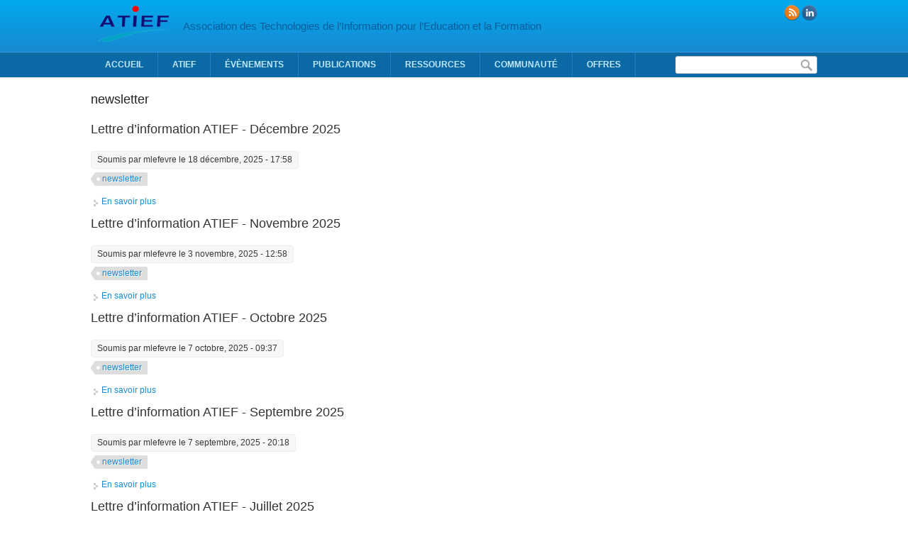

--- FILE ---
content_type: text/html; charset=utf-8
request_url: http://www.atief.fr/%C3%A9tiquettes/newsletter
body_size: 5560
content:
<!DOCTYPE html>
<html>
<head>
<meta charset="utf-8" />
<meta name="Generator" content="Drupal 7 (http://drupal.org)" />
<link rel="alternate" type="application/rss+xml" title="RSS - newsletter" href="http://www.atief.fr/taxonomy/term/207/feed" />
<link rel="canonical" href="/%C3%A9tiquettes/newsletter" />
<link rel="shortlink" href="/taxonomy/term/207" />
<meta name="viewport" content="width=device-width" />
<meta about="/%C3%A9tiquettes/newsletter" typeof="skos:Concept" property="rdfs:label skos:prefLabel" content="newsletter" />
<link rel="shortcut icon" href="http://www.atief.fr/sites/default/files/favicon.ico" type="image/vnd.microsoft.icon" />
<title>newsletter | ATIEF</title>
<style type="text/css" media="all">
@import url("http://www.atief.fr/modules/system/system.base.css?sno3yp");
@import url("http://www.atief.fr/modules/system/system.menus.css?sno3yp");
@import url("http://www.atief.fr/modules/system/system.messages.css?sno3yp");
@import url("http://www.atief.fr/modules/system/system.theme.css?sno3yp");
</style>
<style type="text/css" media="screen">
@import url("http://www.atief.fr/sites/all/modules/iconizer/files_icons.css?sno3yp");
</style>
<style type="text/css" media="all">
@import url("http://www.atief.fr/modules/comment/comment.css?sno3yp");
@import url("http://www.atief.fr/modules/field/theme/field.css?sno3yp");
@import url("http://www.atief.fr/modules/node/node.css?sno3yp");
@import url("http://www.atief.fr/modules/search/search.css?sno3yp");
@import url("http://www.atief.fr/modules/user/user.css?sno3yp");
@import url("http://www.atief.fr/modules/forum/forum.css?sno3yp");
@import url("http://www.atief.fr/sites/all/modules/views/css/views.css?sno3yp");
</style>
<style type="text/css" media="all">
@import url("http://www.atief.fr/sites/all/modules/ctools/css/ctools.css?sno3yp");
@import url("http://www.atief.fr/modules/taxonomy/taxonomy.css?sno3yp");
</style>
<style type="text/css" media="all">
@import url("http://www.atief.fr/sites/all/themes/execute-responsive-theme/css/style.css?sno3yp");
@import url("http://www.atief.fr/sites/all/themes/execute-responsive-theme/css/media.css?sno3yp");
@import url("http://www.atief.fr/sites/all/themes/execute-responsive-theme/css/local.css?sno3yp");
</style>
<script type="text/javascript" src="http://www.atief.fr/misc/jquery.js?v=1.4.4"></script>
<script type="text/javascript" src="http://www.atief.fr/misc/jquery-extend-3.4.0.js?v=1.4.4"></script>
<script type="text/javascript" src="http://www.atief.fr/misc/jquery-html-prefilter-3.5.0-backport.js?v=1.4.4"></script>
<script type="text/javascript" src="http://www.atief.fr/misc/jquery.once.js?v=1.2"></script>
<script type="text/javascript" src="http://www.atief.fr/misc/drupal.js?sno3yp"></script>
<script type="text/javascript" src="http://www.atief.fr/misc/form-single-submit.js?v=7.102"></script>
<script type="text/javascript" src="http://www.atief.fr/sites/all/modules/entityreference/js/entityreference.js?sno3yp"></script>
<script type="text/javascript" src="http://www.atief.fr/sites/default/files/languages/fr_MxITM0ocnkpd-bAEMnowU8b2QtUTd6ZHb_MQ-4SECC8.js?sno3yp"></script>
<script type="text/javascript" src="http://www.atief.fr/sites/all/modules/google_analytics/googleanalytics.js?sno3yp"></script>
<script type="text/javascript" src="https://www.googletagmanager.com/gtag/js?id=UA-38393188-2"></script>
<script type="text/javascript">
<!--//--><![CDATA[//><!--
window.dataLayer = window.dataLayer || [];function gtag(){dataLayer.push(arguments)};gtag("js", new Date());gtag("set", "developer_id.dMDhkMT", true);gtag("config", "UA-38393188-2", {"groups":"default","anonymize_ip":true});
//--><!]]>
</script>
<script type="text/javascript" src="http://www.atief.fr/sites/all/themes/execute-responsive-theme/js/custom.js?sno3yp"></script>
<script type="text/javascript">
<!--//--><![CDATA[//><!--
jQuery.extend(Drupal.settings, {"basePath":"\/","pathPrefix":"","setHasJsCookie":0,"ajaxPageState":{"theme":"execute_responsive_theme","theme_token":"mlGAfQkT5UBPwGJFKrf0d-k6YWUlt8dXTeB78i4J0LU","js":{"misc\/jquery.js":1,"misc\/jquery-extend-3.4.0.js":1,"misc\/jquery-html-prefilter-3.5.0-backport.js":1,"misc\/jquery.once.js":1,"misc\/drupal.js":1,"misc\/form-single-submit.js":1,"sites\/all\/modules\/entityreference\/js\/entityreference.js":1,"public:\/\/languages\/fr_MxITM0ocnkpd-bAEMnowU8b2QtUTd6ZHb_MQ-4SECC8.js":1,"sites\/all\/modules\/google_analytics\/googleanalytics.js":1,"https:\/\/www.googletagmanager.com\/gtag\/js?id=UA-38393188-2":1,"0":1,"sites\/all\/themes\/execute-responsive-theme\/js\/custom.js":1},"css":{"modules\/system\/system.base.css":1,"modules\/system\/system.menus.css":1,"modules\/system\/system.messages.css":1,"modules\/system\/system.theme.css":1,"sites\/all\/modules\/iconizer\/files_icons.css":1,"sites\/all\/modules\/iconizer\/files_icons-override.css":1,"modules\/comment\/comment.css":1,"modules\/field\/theme\/field.css":1,"modules\/node\/node.css":1,"modules\/search\/search.css":1,"modules\/user\/user.css":1,"modules\/forum\/forum.css":1,"sites\/all\/modules\/views\/css\/views.css":1,"sites\/all\/modules\/ctools\/css\/ctools.css":1,"modules\/taxonomy\/taxonomy.css":1,"sites\/all\/themes\/execute-responsive-theme\/css\/style.css":1,"sites\/all\/themes\/execute-responsive-theme\/css\/media.css":1,"sites\/all\/themes\/execute-responsive-theme\/css\/local.css":1}},"googleanalytics":{"account":["UA-38393188-2"],"trackOutbound":1,"trackMailto":1,"trackDownload":1,"trackDownloadExtensions":"7z|aac|arc|arj|asf|asx|avi|bin|csv|doc(x|m)?|dot(x|m)?|exe|flv|gif|gz|gzip|hqx|jar|jpe?g|js|mp(2|3|4|e?g)|mov(ie)?|msi|msp|pdf|phps|png|ppt(x|m)?|pot(x|m)?|pps(x|m)?|ppam|sld(x|m)?|thmx|qtm?|ra(m|r)?|sea|sit|tar|tgz|torrent|txt|wav|wma|wmv|wpd|xls(x|m|b)?|xlt(x|m)|xlam|xml|z|zip"},"urlIsAjaxTrusted":{"\/%C3%A9tiquettes\/newsletter":true,"\/%C3%A9tiquettes\/newsletter?destination=taxonomy\/term\/207":true}});
//--><!]]>
</script>
<!--[if IE 8 ]>    <html class="ie8 ielt9"> <![endif]-->
<!--[if lt IE 9]><script src="http://html5shiv.googlecode.com/svn/trunk/html5.js"></script><![endif]-->
</head>
<body class="html not-front not-logged-in no-sidebars page-taxonomy page-taxonomy-term page-taxonomy-term- page-taxonomy-term-207">
	<div id="skip-link">
		<a href="#main-content" class="element-invisible element-focusable">Aller au contenu principal</a>
	</div>
  	 <!-- /.region -->
	
<div id="header_wrapper">

  <div class="user-menu-wrapper">
    <div class="full-wrap">
          </div>
  </div>

  <div id="inner_header_wrapper">

    <header id="header" role="banner">

      <div class="top_left">
                  <div id="logo"><a href="/" title="Accueil"><img src="http://www.atief.fr/sites/all/themes/execute-responsive-theme/logo-atief.png"/></a></div>
                <h1 id="site-title">
          <a href="/" title="Accueil"></a>
          <div id="site-description">Association des Technologies de l’Information pour l’Education et la Formation</div>
        </h1>
      </div>

      <div class="top_right">

                  <div class="social-icons">
           <ul>
            <li><a class="rss" href="/rss.xml">RSS</a></li>

<!-- JZ
<li><a class="fb" href="" target="_blank" rel="me">Facebook</a></li>
<li><a class="twitter" href="" target="_blank" rel="me">Twitter</a></li>

<li><a class="gplus" href="" target="_blank" rel="me">Gplus</a></li>
-->

            <li><a class="linkedin" href="https://www.linkedin.com/groups/ATIEF-Association-Technologies-l-Information-4763408?trk=myg_ugrp_ovr" target="_blank" rel="me">linkedin</a></li>


<!-- JZ
<li><a class="pinterest" href="" target="_blank" rel="me">pinterest</a></li>
<li><a class="vimeo" href="" target="_blank" rel="me">vimeo</a></li>
-->
    </ul>
          </div>
        
      </div>

    <div class="clear"></div>

    </header>

  </div>

  <div class="menu_wrapper">
    <div class="menu_inner_wrap clearfix">
      
      <div class="region region-search">
  <div id="block-search-form" class="block block-search">

      
  <div class="content">
    <form action="/%C3%A9tiquettes/newsletter" method="post" id="search-block-form" accept-charset="UTF-8"><div><div class="container-inline">
      <h2 class="element-invisible">Formulaire de recherche</h2>
    <div class="form-item form-type-textfield form-item-search-block-form">
  <label class="element-invisible" for="edit-search-block-form--2">Rechercher </label>
 <input title="Saisir les termes à rechercher." type="text" id="edit-search-block-form--2" name="search_block_form" value="" size="15" maxlength="128" class="form-text" />
</div>
<div class="form-actions form-wrapper" id="edit-actions"><input type="submit" id="edit-submit" name="op" value="Rechercher" class="form-submit" /></div><input type="hidden" name="form_build_id" value="form-HrbWGoCvw7R0pO2-N4rgwA5klvDB8u4pFf8UMaW10F8" />
<input type="hidden" name="form_id" value="search_block_form" />
</div>
</div></form>  </div>
  
</div> <!-- /.block -->
</div>
 <!-- /.region -->

              <nav id="main-menu"  role="navigation">
          <a class="nav-toggle" href="#">Navigation</a>
          <div class="menu-navigation-container">
            <ul class="menu"><li class="first leaf"><a href="/">Accueil</a></li>
<li class="expanded"><a href="/atief/association/presentation">ATIEF</a><ul class="menu"><li class="first leaf"><a href="http://www.atief.fr/atief/association/presentation" title="">L&#039;association</a></li>
<li class="leaf"><a href="/atief/partenaire">Partenaires</a></li>
<li class="leaf"><a href="/bourses-atief" title="">Bourses ATIEF</a></li>
<li class="leaf"><a href="http://www.atief.fr/comment-contribuer" title="">Comment contribuer</a></li>
<li class="leaf"><a href="/atief/adh%C3%A9sion">Adhésion</a></li>
<li class="last leaf"><a href="/lettre-information">Lettre d&#039;information</a></li>
</ul></li>
<li class="expanded"><a href="/prochains-evenements" title="">Évènements</a><ul class="menu"><li class="first leaf"><a href="/prochains-evenements">Prochains événements</a></li>
<li class="leaf"><a href="/appels-communication">Appels à communication</a></li>
<li class="leaf"><a href="/archives-evenements">Archives événements</a></li>
<li class="leaf"><a href="/ecoles-eiah">Ecoles thématiques EIAH</a></li>
<li class="leaf"><a href="/conferences-eiah">Conférences EIAH</a></li>
<li class="last leaf"><a href="/rjc-eiah">Journées RJC EIAH</a></li>
</ul></li>
<li class="expanded"><a href="/revue-sticef">Publications</a><ul class="menu"><li class="first leaf"><a href="/revue-sticef">Revue STICEF</a></li>
<li class="leaf"><a href="/classement/revues-conferences">Classements</a></li>
<li class="leaf"><a href="http://www.atief.fr/content/la-collection-hal-de-latief" title="">Collection HAL</a></li>
<li class="last leaf"><a href="/parutions/archives">Archives parutions</a></li>
</ul></li>
<li class="expanded"><a href="http://www.atief.fr/content/pr%C3%A9sentation-du-projet" title="">Ressources</a><ul class="menu"><li class="first leaf"><a href="/content/pr%C3%A9sentation-du-projet" title=""> Vidéos sur les EIAH</a></li>
<li class="leaf"><a href="/logiciels">Logiciels</a></li>
<li class="leaf"><a href="http://www.atief.fr/content/la-collection-hal-de-latief" title="">Collection HAL</a></li>
<li class="leaf"><a href="http://atief.fr/content/bienvenue-sur-le-r%C3%A9seau-orphee-de-la-e-education" title="">Projet ORPHEE</a></li>
<li class="last leaf"><a href="/ressources/dico-eiah">Dictionnaire EIAH</a></li>
</ul></li>
<li class="expanded"><a href="/gtatief" title="">Communauté</a><ul class="menu"><li class="first leaf"><a href="/gtatief">Groupes de travail</a></li>
<li class="leaf"><a href="/equipes" title="">Equipes</a></li>
<li class="leaf"><a href="/theses-annonces" title="">Thèses</a></li>
<li class="leaf"><a href="/hdr-annonces" title="">HDR</a></li>
<li class="leaf"><a href="/projets/en-cours" title="">Projets</a></li>
<li class="last leaf"><a href="/formations/academiques" title="">Formations</a></li>
</ul></li>
<li class="last expanded"><a href="/emplois" title="">Offres</a><ul class="menu"><li class="first collapsed"><a href="/emplois">Emplois</a></li>
<li class="last leaf"><a href="/offres/archives">Archives offres</a></li>
</ul></li>
</ul>          </div>
          <div class="clear"></div>
        </nav>
      
    </div>
  </div>

</div>
  
  <div id="container">

  <div class="container-wrap">

        <div class="content-sidebar-wrap">

        <div id="content">
                    
          
          <section id="post-content" role="main">
                                    <h1 class="page-title">newsletter</h1>                                                            <div class="region region-content">
  <div id="block-system-main" class="block block-system">

      
  <div class="content">
    <div class="term-listing-heading"><div id="taxonomy-term-207" class="taxonomy-term vocabulary-tags">

  
  <div class="content">
      </div>

</div>
</div>  <article id="node-4999" class="node node-article node-teaser clearfix" about="/content/lettre-d%E2%80%99information-atief-d%C3%A9cembre-2025" typeof="sioc:Item foaf:Document">
          <header>
	                  <h2 class="title" ><a href="/content/lettre-d%E2%80%99information-atief-d%C3%A9cembre-2025">Lettre d’information ATIEF - Décembre 2025</a></h2>
            <span property="dc:title" content="Lettre d’information ATIEF - Décembre 2025" class="rdf-meta element-hidden"></span><span property="sioc:num_replies" content="0" datatype="xsd:integer" class="rdf-meta element-hidden"></span>  
              <span class="submitted"><span property="dc:date dc:created" content="2025-12-18T17:58:19+01:00" datatype="xsd:dateTime" rel="sioc:has_creator">Soumis par <span class="username" xml:lang="" about="/users/mlefevre" typeof="sioc:UserAccount" property="foaf:name" datatype="">mlefevre</span> le 18 décembre, 2025 - 17:58</span></span>
      
          </header>
  
  <div class="content node-article">
    <div class="field field-name-field-tags field-type-taxonomy-term-reference field-label-hidden"><div class="field-items"><div class="field-item even" rel="dc:subject"><a href="/%C3%A9tiquettes/newsletter" typeof="skos:Concept" property="rdfs:label skos:prefLabel" datatype="" class="active">newsletter</a></div></div></div>  </div>

      <footer>
      <ul class="links inline"><li class="node-readmore first last"><a href="/content/lettre-d%E2%80%99information-atief-d%C3%A9cembre-2025" rel="tag" title="Lettre d’information ATIEF - Décembre 2025">En savoir plus <span class="element-invisible"> à propos de Lettre d’information ATIEF - Décembre 2025</span></a></li>
</ul>    </footer>
  
    </article> <!-- /.node -->
  <article id="node-4912" class="node node-article node-teaser clearfix" about="/content/lettre-d%E2%80%99information-atief-novembre-2025" typeof="sioc:Item foaf:Document">
          <header>
	                  <h2 class="title" ><a href="/content/lettre-d%E2%80%99information-atief-novembre-2025">Lettre d’information ATIEF - Novembre 2025</a></h2>
            <span property="dc:title" content="Lettre d’information ATIEF - Novembre 2025" class="rdf-meta element-hidden"></span><span property="sioc:num_replies" content="0" datatype="xsd:integer" class="rdf-meta element-hidden"></span>  
              <span class="submitted"><span property="dc:date dc:created" content="2025-11-03T12:58:17+01:00" datatype="xsd:dateTime" rel="sioc:has_creator">Soumis par <span class="username" xml:lang="" about="/users/mlefevre" typeof="sioc:UserAccount" property="foaf:name" datatype="">mlefevre</span> le 3 novembre, 2025 - 12:58</span></span>
      
          </header>
  
  <div class="content node-article">
    <div class="field field-name-field-tags field-type-taxonomy-term-reference field-label-hidden"><div class="field-items"><div class="field-item even" rel="dc:subject"><a href="/%C3%A9tiquettes/newsletter" typeof="skos:Concept" property="rdfs:label skos:prefLabel" datatype="" class="active">newsletter</a></div></div></div>  </div>

      <footer>
      <ul class="links inline"><li class="node-readmore first last"><a href="/content/lettre-d%E2%80%99information-atief-novembre-2025" rel="tag" title="Lettre d’information ATIEF - Novembre 2025">En savoir plus <span class="element-invisible"> à propos de Lettre d’information ATIEF - Novembre 2025</span></a></li>
</ul>    </footer>
  
    </article> <!-- /.node -->
  <article id="node-4863" class="node node-article node-teaser clearfix" about="/content/lettre-d%E2%80%99information-atief-octobre-2025" typeof="sioc:Item foaf:Document">
          <header>
	                  <h2 class="title" ><a href="/content/lettre-d%E2%80%99information-atief-octobre-2025">Lettre d’information ATIEF - Octobre 2025</a></h2>
            <span property="dc:title" content="Lettre d’information ATIEF - Octobre 2025" class="rdf-meta element-hidden"></span><span property="sioc:num_replies" content="0" datatype="xsd:integer" class="rdf-meta element-hidden"></span>  
              <span class="submitted"><span property="dc:date dc:created" content="2025-10-07T09:37:08+02:00" datatype="xsd:dateTime" rel="sioc:has_creator">Soumis par <span class="username" xml:lang="" about="/users/mlefevre" typeof="sioc:UserAccount" property="foaf:name" datatype="">mlefevre</span> le 7 octobre, 2025 - 09:37</span></span>
      
          </header>
  
  <div class="content node-article">
    <div class="field field-name-field-tags field-type-taxonomy-term-reference field-label-hidden"><div class="field-items"><div class="field-item even" rel="dc:subject"><a href="/%C3%A9tiquettes/newsletter" typeof="skos:Concept" property="rdfs:label skos:prefLabel" datatype="" class="active">newsletter</a></div></div></div>  </div>

      <footer>
      <ul class="links inline"><li class="node-readmore first last"><a href="/content/lettre-d%E2%80%99information-atief-octobre-2025" rel="tag" title="Lettre d’information ATIEF - Octobre 2025">En savoir plus <span class="element-invisible"> à propos de Lettre d’information ATIEF - Octobre 2025</span></a></li>
</ul>    </footer>
  
    </article> <!-- /.node -->
  <article id="node-4813" class="node node-article node-teaser clearfix" about="/content/lettre-d%E2%80%99information-atief-septembre-2025" typeof="sioc:Item foaf:Document">
          <header>
	                  <h2 class="title" ><a href="/content/lettre-d%E2%80%99information-atief-septembre-2025">Lettre d’information ATIEF - Septembre 2025</a></h2>
            <span property="dc:title" content="Lettre d’information ATIEF - Septembre 2025" class="rdf-meta element-hidden"></span><span property="sioc:num_replies" content="0" datatype="xsd:integer" class="rdf-meta element-hidden"></span>  
              <span class="submitted"><span property="dc:date dc:created" content="2025-09-07T20:18:06+02:00" datatype="xsd:dateTime" rel="sioc:has_creator">Soumis par <span class="username" xml:lang="" about="/users/mlefevre" typeof="sioc:UserAccount" property="foaf:name" datatype="">mlefevre</span> le 7 septembre, 2025 - 20:18</span></span>
      
          </header>
  
  <div class="content node-article">
    <div class="field field-name-field-tags field-type-taxonomy-term-reference field-label-hidden"><div class="field-items"><div class="field-item even" rel="dc:subject"><a href="/%C3%A9tiquettes/newsletter" typeof="skos:Concept" property="rdfs:label skos:prefLabel" datatype="" class="active">newsletter</a></div></div></div>  </div>

      <footer>
      <ul class="links inline"><li class="node-readmore first last"><a href="/content/lettre-d%E2%80%99information-atief-septembre-2025" rel="tag" title="Lettre d’information ATIEF - Septembre 2025">En savoir plus <span class="element-invisible"> à propos de Lettre d’information ATIEF - Septembre 2025</span></a></li>
</ul>    </footer>
  
    </article> <!-- /.node -->
  <article id="node-4690" class="node node-article node-teaser clearfix" about="/content/lettre-d%E2%80%99information-atief-juillet-2025" typeof="sioc:Item foaf:Document">
          <header>
	                  <h2 class="title" ><a href="/content/lettre-d%E2%80%99information-atief-juillet-2025">Lettre d’information ATIEF - Juillet 2025</a></h2>
            <span property="dc:title" content="Lettre d’information ATIEF - Juillet 2025" class="rdf-meta element-hidden"></span><span property="sioc:num_replies" content="0" datatype="xsd:integer" class="rdf-meta element-hidden"></span>  
              <span class="submitted"><span property="dc:date dc:created" content="2025-07-01T09:15:45+02:00" datatype="xsd:dateTime" rel="sioc:has_creator">Soumis par <span class="username" xml:lang="" about="/users/mlefevre" typeof="sioc:UserAccount" property="foaf:name" datatype="">mlefevre</span> le 1 juillet, 2025 - 09:15</span></span>
      
          </header>
  
  <div class="content node-article">
    <div class="field field-name-field-tags field-type-taxonomy-term-reference field-label-hidden"><div class="field-items"><div class="field-item even" rel="dc:subject"><a href="/%C3%A9tiquettes/newsletter" typeof="skos:Concept" property="rdfs:label skos:prefLabel" datatype="" class="active">newsletter</a></div></div></div>  </div>

      <footer>
      <ul class="links inline"><li class="node-readmore first last"><a href="/content/lettre-d%E2%80%99information-atief-juillet-2025" rel="tag" title="Lettre d’information ATIEF - Juillet 2025">En savoir plus <span class="element-invisible"> à propos de Lettre d’information ATIEF - Juillet 2025</span></a></li>
</ul>    </footer>
  
    </article> <!-- /.node -->
<h2 class="element-invisible">Pages</h2><div class="item-list"><ul class="pager"><li class="pager-current first">1</li>
<li class="pager-item"><a title="Aller à la page 2" href="/%C3%A9tiquettes/newsletter?page=1">2</a></li>
<li class="pager-item"><a title="Aller à la page 3" href="/%C3%A9tiquettes/newsletter?page=2">3</a></li>
<li class="pager-item"><a title="Aller à la page 4" href="/%C3%A9tiquettes/newsletter?page=3">4</a></li>
<li class="pager-item"><a title="Aller à la page 5" href="/%C3%A9tiquettes/newsletter?page=4">5</a></li>
<li class="pager-item"><a title="Aller à la page 6" href="/%C3%A9tiquettes/newsletter?page=5">6</a></li>
<li class="pager-item"><a title="Aller à la page 7" href="/%C3%A9tiquettes/newsletter?page=6">7</a></li>
<li class="pager-item"><a title="Aller à la page 8" href="/%C3%A9tiquettes/newsletter?page=7">8</a></li>
<li class="pager-item"><a title="Aller à la page 9" href="/%C3%A9tiquettes/newsletter?page=8">9</a></li>
<li class="pager-ellipsis">…</li>
<li class="pager-next"><a title="Aller à la page suivante" href="/%C3%A9tiquettes/newsletter?page=1">suivant ›</a></li>
<li class="pager-last last"><a title="Aller à la dernière page" href="/%C3%A9tiquettes/newsletter?page=26">dernier »</a></li>
</ul></div>  </div>
  
</div> <!-- /.block -->
</div>
 <!-- /.region -->


          </section> <!-- /#main -->
        </div>
      
              
        </div>

        
        
    </div>
  
</div>

<div id="footer">

   
    <div id="footer_wrapper">
      <div id="footer-area" class="clearfix">
                <div class="column"><div class="region region-footer-first">
  <div id="block-user-login" class="block block-user">

        <h2 >Connexion utilisateur</h2>
    
  <div class="content">
    <form action="/%C3%A9tiquettes/newsletter?destination=taxonomy/term/207" method="post" id="user-login-form" accept-charset="UTF-8"><div><div class="form-item form-type-textfield form-item-name">
  <label for="edit-name">Nom d'utilisateur <span class="form-required" title="Ce champ est requis.">*</span></label>
 <input type="text" id="edit-name" name="name" value="" size="15" maxlength="60" class="form-text required" />
</div>
<div class="form-item form-type-password form-item-pass">
  <label for="edit-pass">Mot de passe <span class="form-required" title="Ce champ est requis.">*</span></label>
 <input type="password" id="edit-pass" name="pass" size="15" maxlength="128" class="form-text required" />
</div>
<div class="item-list"><ul><li class="first"><a href="/user/register" title="Créer un nouveau compte utilisateur.">Créer un nouveau compte</a></li>
<li class="last"><a href="/user/password" title="Demander un nouveau mot de passe par courriel.">Demander un nouveau mot de passe</a></li>
</ul></div><input type="hidden" name="form_build_id" value="form-1p_Q4-LchGS8pm215HGQZCsB2PJxvI9fY-sf3cPE00E" />
<input type="hidden" name="form_id" value="user_login_block" />
<div class="form-actions form-wrapper" id="edit-actions--2"><input type="submit" id="edit-submit--2" name="op" value="Se connecter" class="form-submit" /></div></div></form>  </div>
  
</div> <!-- /.block -->
</div>
 <!-- /.region -->
</div>
                        <div class="column"><div class="region region-footer-second">
  <div id="block-block-1" class="block block-block">

        <h2 >ATIEF</h2>
    
  <div class="content">
    <div class="item-list">
<ul><li><a href="/atief/association/presentation">Qui sommes-nous ?</a></li>
<li><a href="/atief/association/contacts">Contacts</a></li>
<li><a href="/comment-contribuer">Comment contribuer ?</a></li>
<li><a href="/atief/adhésion">Adhérer à l'association</a></li>
</ul></div>
  </div>
  
</div> <!-- /.block -->
</div>
 <!-- /.region -->
</div>
                                <div class="column"><div class="region region-footer-forth">
  <div id="block-block-2" class="block block-block">

        <h2 >Site</h2>
    
  <div class="content">
    <p><a href="mailto:webmaster@atief.fr">Webmestre</a><br /><a href="/credits">Crédits</a></p>
<p><a href="http://creativecommons.org/licenses/by-nc-nd/2.0/fr/" target="_blank"><img alt="" src="/sites/default/files/icones/creative-commons-88x31.png" /></a></p>
  </div>
  
</div> <!-- /.block -->
</div>
 <!-- /.region -->
</div>
              </div>
    </div>
    
  <div class="footer_credit">
    <div class="footer_inner_credit">
            
<div id="copyright">
<p class="copyright">Copyright &copy; 2026, ATIEF </p>
<!-- JZ <p class="credits"> Conçu par  <a href="http://www.zymphonies.com">Zymphonies</a></p> -->
<div class="clear"></div>
</div>

    </div>
 
  </div>
</div>
	</body>
</html>

--- FILE ---
content_type: text/css
request_url: http://www.atief.fr/sites/all/themes/execute-responsive-theme/css/local.css?sno3yp
body_size: 585
content:
/*CUSTOM CSS */

/*
a[href$=".pdf"]:after
{
  content: url(/sites/default/files/images/pdf.gif);
  padding-left:2px;
}
*/

.region .item-list ul li { 
	background-position: 4px 4px;
	clear:left;
}

#footer li {
 padding: 0 0 3px 15px;
}

.field-content.teamlogo img  {
	float:right;
}

.field-content.left-logo img, .field-items img {
	float:left;
	margin-right:20px;
	margin-bottom:10px;
	clear:left;
}

.field-content hr {
	clear:left;
}

.view-header p {
	margin-bottom:6px;
}

#site-description {
	font-size:15px;
}

#site-title {
	margin:29px 10px 0;
}

img.widget, img.widget-row2 {
	width:40px;
	display:block;
	margin: 0 auto 10px;
}


a img.widget, a img.widget-row2, a:hover img.widget, a:hover img.widget-row2 {
	border:none;
	background:none;
	box-shadow:none;
	padding:0px;
}



#top-area h2.widget, h2.widget {
	text-align:center;
   	padding-top: 0px;
}

/*
.region.region-slideshow {
background: #f9f9f9;
padding:20px;
}
*/
/*
#top-area a h2.widget, a h2.widget {
	color: #178ad2;
}
*/

div.field-item.even  p {
	margin-bottom: 8px;
}


/*
.breadcrumb {
	display:none;
}
*/

#head, #content, #sidebar-second, #sidebar-first {
    margin-top: 20px;
}

a p {
    color: #178ad2;
}



